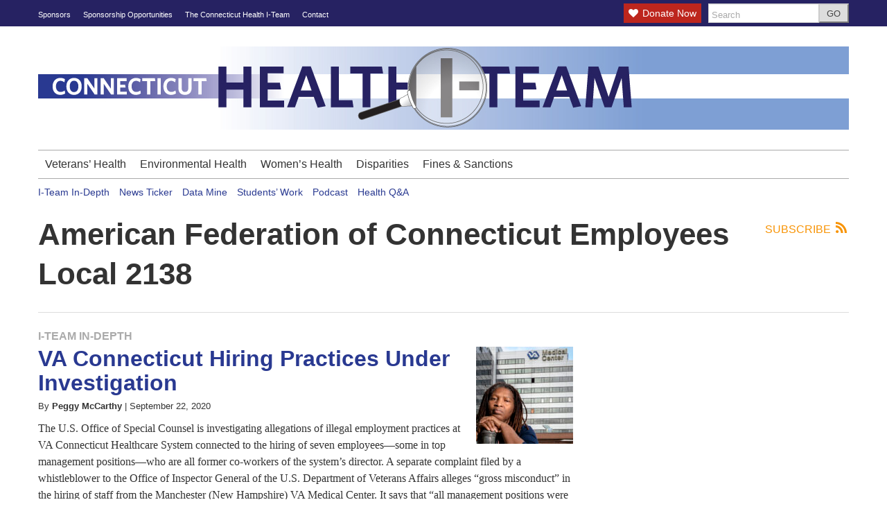

--- FILE ---
content_type: text/html; charset=UTF-8
request_url: https://c-hit.org/tag/american-federation-of-connecticut-employees-local-2138/
body_size: 11770
content:
<!DOCTYPE html>
<!--[if lt IE 7]> <html lang="en-US" class="no-js ie6"> <![endif]-->
<!--[if IE 7]>    <html lang="en-US" class="no-js ie7"> <![endif]-->
<!--[if IE 8]>    <html lang="en-US" class="no-js ie8"> <![endif]-->
<!--[if IE 9]>    <html lang="en-US" class="no-js ie9"> <![endif]-->
<!--[if (gt IE 9)|!(IE)]><!--> <html lang="en-US" class="no-js"> <!--<![endif]-->
<head>
	<meta charset="UTF-8" />
	<meta http-equiv="X-UA-Compatible" content="IE=edge,chrome=1">
	<meta name="viewport" content="width=device-width, initial-scale=1.0, maximum-scale=1.0">
	<title>
		American Federation of Connecticut Employees Local 2138 | Connecticut Health Investigative Team	</title>
	<link rel="profile" href="http://gmpg.org/xfn/11" />
	<link rel="pingback" href="https://c-hit.org/xmlrpc.php" />
<title>American Federation of Connecticut Employees Local 2138 &#8211; Connecticut Health Investigative Team</title>
		<script>
			function whichHeader() {
				var screenWidth = document.documentElement.clientWidth,
				header_img;
				if (screenWidth <= 767) {
					header_img = 'https://c-hit.org/wp-content/uploads/2012/10/small1.jpg';
				} else if (screenWidth > 767 && screenWidth <= 979) {
					header_img = 'https://c-hit.org/wp-content/uploads/2012/10/medium1.jpg';
				} else {
					header_img = 'https://c-hit.org/wp-content/uploads/2012/10/large1.jpg';
				}
				return header_img;
			}
			var banner_img_src = whichHeader();
		</script>
	<meta name='robots' content='max-image-preview:large' />
<link rel="alternate" type="application/rss+xml" title="Connecticut Health Investigative Team &raquo; Feed" href="https://c-hit.org/feed/" />
<link rel="alternate" type="application/rss+xml" title="Connecticut Health Investigative Team &raquo; Comments Feed" href="https://c-hit.org/comments/feed/" />
<link rel="alternate" type="application/rss+xml" title="Connecticut Health Investigative Team &raquo; American Federation of Connecticut Employees Local 2138 Tag Feed" href="https://c-hit.org/tag/american-federation-of-connecticut-employees-local-2138/feed/" />
<style id='wp-img-auto-sizes-contain-inline-css' type='text/css'>
img:is([sizes=auto i],[sizes^="auto," i]){contain-intrinsic-size:3000px 1500px}
/*# sourceURL=wp-img-auto-sizes-contain-inline-css */
</style>
<link rel='stylesheet' id='navis-slides-css' href='https://c-hit.org/wp-content/themes/largo/lib/navis-slideshows/css/slides.css?ver=1.0' type='text/css' media='all' />
<link rel='stylesheet' id='navis-slick-css' href='https://c-hit.org/wp-content/themes/largo/lib/navis-slideshows/vendor/slick/slick.css?ver=1.0' type='text/css' media='all' />
<style id='wp-emoji-styles-inline-css' type='text/css'>

	img.wp-smiley, img.emoji {
		display: inline !important;
		border: none !important;
		box-shadow: none !important;
		height: 1em !important;
		width: 1em !important;
		margin: 0 0.07em !important;
		vertical-align: -0.1em !important;
		background: none !important;
		padding: 0 !important;
	}
/*# sourceURL=wp-emoji-styles-inline-css */
</style>
<link rel='stylesheet' id='wp-block-library-css' href='https://c-hit.org/wp-includes/css/dist/block-library/style.min.css?ver=6.9' type='text/css' media='all' />
<style id='global-styles-inline-css' type='text/css'>
:root{--wp--preset--aspect-ratio--square: 1;--wp--preset--aspect-ratio--4-3: 4/3;--wp--preset--aspect-ratio--3-4: 3/4;--wp--preset--aspect-ratio--3-2: 3/2;--wp--preset--aspect-ratio--2-3: 2/3;--wp--preset--aspect-ratio--16-9: 16/9;--wp--preset--aspect-ratio--9-16: 9/16;--wp--preset--color--black: #000000;--wp--preset--color--cyan-bluish-gray: #abb8c3;--wp--preset--color--white: #ffffff;--wp--preset--color--pale-pink: #f78da7;--wp--preset--color--vivid-red: #cf2e2e;--wp--preset--color--luminous-vivid-orange: #ff6900;--wp--preset--color--luminous-vivid-amber: #fcb900;--wp--preset--color--light-green-cyan: #7bdcb5;--wp--preset--color--vivid-green-cyan: #00d084;--wp--preset--color--pale-cyan-blue: #8ed1fc;--wp--preset--color--vivid-cyan-blue: #0693e3;--wp--preset--color--vivid-purple: #9b51e0;--wp--preset--gradient--vivid-cyan-blue-to-vivid-purple: linear-gradient(135deg,rgb(6,147,227) 0%,rgb(155,81,224) 100%);--wp--preset--gradient--light-green-cyan-to-vivid-green-cyan: linear-gradient(135deg,rgb(122,220,180) 0%,rgb(0,208,130) 100%);--wp--preset--gradient--luminous-vivid-amber-to-luminous-vivid-orange: linear-gradient(135deg,rgb(252,185,0) 0%,rgb(255,105,0) 100%);--wp--preset--gradient--luminous-vivid-orange-to-vivid-red: linear-gradient(135deg,rgb(255,105,0) 0%,rgb(207,46,46) 100%);--wp--preset--gradient--very-light-gray-to-cyan-bluish-gray: linear-gradient(135deg,rgb(238,238,238) 0%,rgb(169,184,195) 100%);--wp--preset--gradient--cool-to-warm-spectrum: linear-gradient(135deg,rgb(74,234,220) 0%,rgb(151,120,209) 20%,rgb(207,42,186) 40%,rgb(238,44,130) 60%,rgb(251,105,98) 80%,rgb(254,248,76) 100%);--wp--preset--gradient--blush-light-purple: linear-gradient(135deg,rgb(255,206,236) 0%,rgb(152,150,240) 100%);--wp--preset--gradient--blush-bordeaux: linear-gradient(135deg,rgb(254,205,165) 0%,rgb(254,45,45) 50%,rgb(107,0,62) 100%);--wp--preset--gradient--luminous-dusk: linear-gradient(135deg,rgb(255,203,112) 0%,rgb(199,81,192) 50%,rgb(65,88,208) 100%);--wp--preset--gradient--pale-ocean: linear-gradient(135deg,rgb(255,245,203) 0%,rgb(182,227,212) 50%,rgb(51,167,181) 100%);--wp--preset--gradient--electric-grass: linear-gradient(135deg,rgb(202,248,128) 0%,rgb(113,206,126) 100%);--wp--preset--gradient--midnight: linear-gradient(135deg,rgb(2,3,129) 0%,rgb(40,116,252) 100%);--wp--preset--font-size--small: 13px;--wp--preset--font-size--medium: 20px;--wp--preset--font-size--large: 36px;--wp--preset--font-size--x-large: 42px;--wp--preset--spacing--20: 0.44rem;--wp--preset--spacing--30: 0.67rem;--wp--preset--spacing--40: 1rem;--wp--preset--spacing--50: 1.5rem;--wp--preset--spacing--60: 2.25rem;--wp--preset--spacing--70: 3.38rem;--wp--preset--spacing--80: 5.06rem;--wp--preset--shadow--natural: 6px 6px 9px rgba(0, 0, 0, 0.2);--wp--preset--shadow--deep: 12px 12px 50px rgba(0, 0, 0, 0.4);--wp--preset--shadow--sharp: 6px 6px 0px rgba(0, 0, 0, 0.2);--wp--preset--shadow--outlined: 6px 6px 0px -3px rgb(255, 255, 255), 6px 6px rgb(0, 0, 0);--wp--preset--shadow--crisp: 6px 6px 0px rgb(0, 0, 0);}:where(.is-layout-flex){gap: 0.5em;}:where(.is-layout-grid){gap: 0.5em;}body .is-layout-flex{display: flex;}.is-layout-flex{flex-wrap: wrap;align-items: center;}.is-layout-flex > :is(*, div){margin: 0;}body .is-layout-grid{display: grid;}.is-layout-grid > :is(*, div){margin: 0;}:where(.wp-block-columns.is-layout-flex){gap: 2em;}:where(.wp-block-columns.is-layout-grid){gap: 2em;}:where(.wp-block-post-template.is-layout-flex){gap: 1.25em;}:where(.wp-block-post-template.is-layout-grid){gap: 1.25em;}.has-black-color{color: var(--wp--preset--color--black) !important;}.has-cyan-bluish-gray-color{color: var(--wp--preset--color--cyan-bluish-gray) !important;}.has-white-color{color: var(--wp--preset--color--white) !important;}.has-pale-pink-color{color: var(--wp--preset--color--pale-pink) !important;}.has-vivid-red-color{color: var(--wp--preset--color--vivid-red) !important;}.has-luminous-vivid-orange-color{color: var(--wp--preset--color--luminous-vivid-orange) !important;}.has-luminous-vivid-amber-color{color: var(--wp--preset--color--luminous-vivid-amber) !important;}.has-light-green-cyan-color{color: var(--wp--preset--color--light-green-cyan) !important;}.has-vivid-green-cyan-color{color: var(--wp--preset--color--vivid-green-cyan) !important;}.has-pale-cyan-blue-color{color: var(--wp--preset--color--pale-cyan-blue) !important;}.has-vivid-cyan-blue-color{color: var(--wp--preset--color--vivid-cyan-blue) !important;}.has-vivid-purple-color{color: var(--wp--preset--color--vivid-purple) !important;}.has-black-background-color{background-color: var(--wp--preset--color--black) !important;}.has-cyan-bluish-gray-background-color{background-color: var(--wp--preset--color--cyan-bluish-gray) !important;}.has-white-background-color{background-color: var(--wp--preset--color--white) !important;}.has-pale-pink-background-color{background-color: var(--wp--preset--color--pale-pink) !important;}.has-vivid-red-background-color{background-color: var(--wp--preset--color--vivid-red) !important;}.has-luminous-vivid-orange-background-color{background-color: var(--wp--preset--color--luminous-vivid-orange) !important;}.has-luminous-vivid-amber-background-color{background-color: var(--wp--preset--color--luminous-vivid-amber) !important;}.has-light-green-cyan-background-color{background-color: var(--wp--preset--color--light-green-cyan) !important;}.has-vivid-green-cyan-background-color{background-color: var(--wp--preset--color--vivid-green-cyan) !important;}.has-pale-cyan-blue-background-color{background-color: var(--wp--preset--color--pale-cyan-blue) !important;}.has-vivid-cyan-blue-background-color{background-color: var(--wp--preset--color--vivid-cyan-blue) !important;}.has-vivid-purple-background-color{background-color: var(--wp--preset--color--vivid-purple) !important;}.has-black-border-color{border-color: var(--wp--preset--color--black) !important;}.has-cyan-bluish-gray-border-color{border-color: var(--wp--preset--color--cyan-bluish-gray) !important;}.has-white-border-color{border-color: var(--wp--preset--color--white) !important;}.has-pale-pink-border-color{border-color: var(--wp--preset--color--pale-pink) !important;}.has-vivid-red-border-color{border-color: var(--wp--preset--color--vivid-red) !important;}.has-luminous-vivid-orange-border-color{border-color: var(--wp--preset--color--luminous-vivid-orange) !important;}.has-luminous-vivid-amber-border-color{border-color: var(--wp--preset--color--luminous-vivid-amber) !important;}.has-light-green-cyan-border-color{border-color: var(--wp--preset--color--light-green-cyan) !important;}.has-vivid-green-cyan-border-color{border-color: var(--wp--preset--color--vivid-green-cyan) !important;}.has-pale-cyan-blue-border-color{border-color: var(--wp--preset--color--pale-cyan-blue) !important;}.has-vivid-cyan-blue-border-color{border-color: var(--wp--preset--color--vivid-cyan-blue) !important;}.has-vivid-purple-border-color{border-color: var(--wp--preset--color--vivid-purple) !important;}.has-vivid-cyan-blue-to-vivid-purple-gradient-background{background: var(--wp--preset--gradient--vivid-cyan-blue-to-vivid-purple) !important;}.has-light-green-cyan-to-vivid-green-cyan-gradient-background{background: var(--wp--preset--gradient--light-green-cyan-to-vivid-green-cyan) !important;}.has-luminous-vivid-amber-to-luminous-vivid-orange-gradient-background{background: var(--wp--preset--gradient--luminous-vivid-amber-to-luminous-vivid-orange) !important;}.has-luminous-vivid-orange-to-vivid-red-gradient-background{background: var(--wp--preset--gradient--luminous-vivid-orange-to-vivid-red) !important;}.has-very-light-gray-to-cyan-bluish-gray-gradient-background{background: var(--wp--preset--gradient--very-light-gray-to-cyan-bluish-gray) !important;}.has-cool-to-warm-spectrum-gradient-background{background: var(--wp--preset--gradient--cool-to-warm-spectrum) !important;}.has-blush-light-purple-gradient-background{background: var(--wp--preset--gradient--blush-light-purple) !important;}.has-blush-bordeaux-gradient-background{background: var(--wp--preset--gradient--blush-bordeaux) !important;}.has-luminous-dusk-gradient-background{background: var(--wp--preset--gradient--luminous-dusk) !important;}.has-pale-ocean-gradient-background{background: var(--wp--preset--gradient--pale-ocean) !important;}.has-electric-grass-gradient-background{background: var(--wp--preset--gradient--electric-grass) !important;}.has-midnight-gradient-background{background: var(--wp--preset--gradient--midnight) !important;}.has-small-font-size{font-size: var(--wp--preset--font-size--small) !important;}.has-medium-font-size{font-size: var(--wp--preset--font-size--medium) !important;}.has-large-font-size{font-size: var(--wp--preset--font-size--large) !important;}.has-x-large-font-size{font-size: var(--wp--preset--font-size--x-large) !important;}
/*# sourceURL=global-styles-inline-css */
</style>

<style id='classic-theme-styles-inline-css' type='text/css'>
/*! This file is auto-generated */
.wp-block-button__link{color:#fff;background-color:#32373c;border-radius:9999px;box-shadow:none;text-decoration:none;padding:calc(.667em + 2px) calc(1.333em + 2px);font-size:1.125em}.wp-block-file__button{background:#32373c;color:#fff;text-decoration:none}
/*# sourceURL=/wp-includes/css/classic-themes.min.css */
</style>
<link rel='stylesheet' id='awsm-ead-public-css' href='https://c-hit.org/wp-content/plugins/embed-any-document/css/embed-public.min.css?ver=2.7.12' type='text/css' media='all' />
<link rel='stylesheet' id='wpdm-fonticon-css' href='https://c-hit.org/wp-content/plugins/download-manager/assets/wpdm-iconfont/css/wpdm-icons.css?ver=6.9' type='text/css' media='all' />
<link rel='stylesheet' id='wpdm-front-css' href='https://c-hit.org/wp-content/plugins/download-manager/assets/css/front.min.css?ver=3.3.46' type='text/css' media='all' />
<link rel='stylesheet' id='wpdm-front-dark-css' href='https://c-hit.org/wp-content/plugins/download-manager/assets/css/front-dark.min.css?ver=3.3.46' type='text/css' media='all' />
<link rel='stylesheet' id='wpemailcapturestyles-css' href='https://c-hit.org/wp-content/plugins/wp-email-capture/inc/css/wp-email-capture-styles.css?ver=3.12.6' type='text/css' media='all' />
<link rel='stylesheet' id='wpemailcapturedefaultstyles-css' href='https://c-hit.org/wp-content/plugins/wp-email-capture/inc/css/wp-email-capture-default-styles.css?ver=3.12.6' type='text/css' media='all' />
<link rel='stylesheet' id='largo-stylesheet-css' href='https://c-hit.org/?ver=0.5.5.2&#038;largo_custom_less_variable=1&#038;css_file=style.min.css&#038;timestamp=2019-07-17%2014:56:59' type='text/css' media='all' />
<link rel='stylesheet' id='largo-child-styles-css' href='https://c-hit.org/wp-content/themes/c-hit/style.css?ver=6.9' type='text/css' media='all' />
<script type="text/javascript" src="https://c-hit.org/wp-includes/js/jquery/jquery.min.js?ver=3.7.1" id="jquery-core-js"></script>
<script type="text/javascript" src="https://c-hit.org/wp-includes/js/jquery/jquery-migrate.min.js?ver=3.4.1" id="jquery-migrate-js"></script>
<script type="text/javascript" src="https://c-hit.org/wp-content/plugins/download-manager/assets/js/wpdm.min.js?ver=6.9" id="wpdm-frontend-js-js"></script>
<script type="text/javascript" id="wpdm-frontjs-js-extra">
/* <![CDATA[ */
var wpdm_url = {"home":"https://c-hit.org/","site":"https://c-hit.org/","ajax":"https://c-hit.org/wp-admin/admin-ajax.php"};
var wpdm_js = {"spinner":"\u003Ci class=\"wpdm-icon wpdm-sun wpdm-spin\"\u003E\u003C/i\u003E","client_id":"0f0f653f4fa8a9f53281d821067ba281"};
var wpdm_strings = {"pass_var":"Password Verified!","pass_var_q":"Please click following button to start download.","start_dl":"Start Download"};
//# sourceURL=wpdm-frontjs-js-extra
/* ]]> */
</script>
<script type="text/javascript" src="https://c-hit.org/wp-content/plugins/download-manager/assets/js/front.min.js?ver=3.3.46" id="wpdm-frontjs-js"></script>
<script type="text/javascript" src="https://c-hit.org/wp-content/themes/largo/js/load-more-posts.min.js?ver=0.5.5.2" id="load-more-posts-js"></script>
<script type="text/javascript" src="https://c-hit.org/wp-content/themes/largo/js/modernizr.custom.js?ver=0.5.5.2" id="largo-modernizr-js"></script>
<link rel="https://api.w.org/" href="https://c-hit.org/wp-json/" /><link rel="alternate" title="JSON" type="application/json" href="https://c-hit.org/wp-json/wp/v2/tags/5629" />
		<meta name="twitter:card" content="summary">

		<meta name="twitter:site" content="@ConnHealthITeam">
						<meta property="og:title" content="Connecticut Health Investigative Team &raquo; American Federation of Connecticut Employees Local 2138" />
				<meta property="og:type" content="article" />
				<meta property="og:url" content="https://c-hit.org/tag/american-federation-of-connecticut-employees-local-2138/"/>
			<meta property="og:description" content="In-depth Journalism on Issues of Health and Safety" /><meta name="description" content="In-depth Journalism on Issues of Health and Safety" /><meta property="og:site_name" content="Connecticut Health Investigative Team" /><meta property="og:image" content="https://c-hit.org/wp-content/uploads/2012/10/bug1.jpg" /><link rel="apple-touch-icon" href="https://c-hit.org/wp-content/uploads/2012/10/bug1.jpg"/><link rel="shortcut icon" href="https://c-hit.org/wp-content/uploads/2012/12/favicon.ico"/>			<script>
			    var _gaq = _gaq || [];
							_gaq.push(['_setAccount', 'UA-33564130-1']);
				_gaq.push(['_trackPageview']);
										    _gaq.push(
					["largo._setAccount", "UA-17578670-4"],
					["largo._setCustomVar", 1, "SiteName", "Connecticut Health Investigative Team"],
					["largo._setDomainName", "c-hit.org"],
					["largo._setAllowLinker", true],
					["largo._trackPageview"]
				);

			    (function() {
				    var ga = document.createElement('script'); ga.type = 'text/javascript'; ga.async = true;
				    ga.src = ('https:' == document.location.protocol ? 'https://ssl' : 'http://www') + '.google-analytics.com/ga.js';
				    var s = document.getElementsByTagName('script')[0]; s.parentNode.insertBefore(ga, s);
				})();
			</script>
	<!-- Google Analytics -->
<script>
(function(i,s,o,g,r,a,m){i['GoogleAnalyticsObject']=r;i[r]=i[r]||function(){
(i[r].q=i[r].q||[]).push(arguments)},i[r].l=1*new Date();a=s.createElement(o),
m=s.getElementsByTagName(o)[0];a.async=1;a.src=g;m.parentNode.insertBefore(a,m)
})(window,document,'script','https://www.google-analytics.com/analytics.js','ga');
ga('create', 'UA-33564130-1', 'auto');
ga('send', 'pageview');</script>
<!-- End Google Analytics --><meta name="generator" content="WordPress Download Manager 3.3.46" />
                <style>
        /* WPDM Link Template Styles */        </style>
                <style>

            :root {
                --color-primary: #4a8eff;
                --color-primary-rgb: 74, 142, 255;
                --color-primary-hover: #5998ff;
                --color-primary-active: #3281ff;
                --clr-sec: #6c757d;
                --clr-sec-rgb: 108, 117, 125;
                --clr-sec-hover: #6c757d;
                --clr-sec-active: #6c757d;
                --color-secondary: #6c757d;
                --color-secondary-rgb: 108, 117, 125;
                --color-secondary-hover: #6c757d;
                --color-secondary-active: #6c757d;
                --color-success: #018e11;
                --color-success-rgb: 1, 142, 17;
                --color-success-hover: #0aad01;
                --color-success-active: #0c8c01;
                --color-info: #2CA8FF;
                --color-info-rgb: 44, 168, 255;
                --color-info-hover: #2CA8FF;
                --color-info-active: #2CA8FF;
                --color-warning: #FFB236;
                --color-warning-rgb: 255, 178, 54;
                --color-warning-hover: #FFB236;
                --color-warning-active: #FFB236;
                --color-danger: #ff5062;
                --color-danger-rgb: 255, 80, 98;
                --color-danger-hover: #ff5062;
                --color-danger-active: #ff5062;
                --color-green: #30b570;
                --color-blue: #0073ff;
                --color-purple: #8557D3;
                --color-red: #ff5062;
                --color-muted: rgba(69, 89, 122, 0.6);
                --wpdm-font: "Sen", -apple-system, BlinkMacSystemFont, "Segoe UI", Roboto, Helvetica, Arial, sans-serif, "Apple Color Emoji", "Segoe UI Emoji", "Segoe UI Symbol";
            }

            .wpdm-download-link.btn.btn-primary {
                border-radius: 4px;
            }


        </style>
        </head>

<body class="archive tag tag-american-federation-of-connecticut-employees-local-2138 tag-5629 wp-theme-largo wp-child-theme-c-hit">

	<div id="top"></div>

	
		<div class="global-nav-bg">
		<div class="global-nav">
			<nav id="top-nav" class="span12">
				<span class="visuallyhidden">
					<a href="#main" title="Skip to content">Skip to content</a>
				</span>
				<ul id="menu-global-navigation" class="menu"><li id="menu-item-142222" class="menu-item menu-item-type-post_type menu-item-object-page menu-item-142222"><a href="https://c-hit.org/sponsors/">Sponsors</a></li>
<li id="menu-item-142243" class="menu-item menu-item-type-post_type menu-item-object-page menu-item-142243"><a href="https://c-hit.org/sponsors/c-hit-community-forum-sponsorship-opportunities/">Sponsorship Opportunities</a></li>
<li id="menu-item-142219" class="menu-item menu-item-type-post_type menu-item-object-page menu-item-142219"><a href="https://c-hit.org/about/">The Connecticut Health I-Team</a></li>
<li id="menu-item-142220" class="menu-item menu-item-type-post_type menu-item-object-page menu-item-142220"><a href="https://c-hit.org/contact/">Contact</a></li>
</ul>				<div class="nav-right">
					<div class="donate-btn"><a href="/donate/"><i class="icon-heart"></i>Donate Now</a></div> 					<!-- BEGIN Header Search -->
					<div id="header-search">
						<form class="form-search" role="search" method="get" action="https://c-hit.org/">
							<div class="input-append">
								<input type="text" placeholder="Search" class="input-medium appendedInputButton search-query" value="" name="s" /><button type="submit" class="search-submit btn">GO</button>
							</div>
						</form>
					</div>
				<!-- END Header Search -->
				</div>
			</nav>
		</div> <!-- /.global-nav -->
	</div> <!-- /.global-nav-bg -->

	<div id="page" class="hfeed clearfix">

		 <div class="sticky-nav-wrapper nocontent">
	<div class="sticky-nav-holder">

	
		<div class="sticky-nav-container">
			<nav id="sticky-nav" class="sticky-navbar navbar clearfix">
				<div class="container">
					<div class="nav-right">
					
						<ul id="header-extras">
															<li class="donate">
									<a class="donate-link" href="/donate/">
										<span><i class="icon-heart"></i>Donate Now</span>
									</a>
								</li>							<li id="sticky-nav-search">
								<a href="#" class="toggle">
									<i class="icon-search" title="Search" role="button"></i>
								</a>
								<form class="form-search" role="search" method="get" action="https://c-hit.org/">
									<div class="input-append">
										<span class="text-input-wrapper">
											<input type="text" placeholder="Search"
												class="input-medium appendedInputButton search-query" value="" name="s" />
										</span>
										<button type="submit" class="search-submit btn">Go</button>
									</div>
								</form>
							</li>
														<li>
								<!-- "hamburger" button (3 bars) to trigger off-canvas navigation -->
								<a class="btn btn-navbar toggle-nav-bar" title="More">
									<div class="bars">
										<span class="icon-bar"></span>
										<span class="icon-bar"></span>
										<span class="icon-bar"></span>
									</div>
								</a>
							</li>
						</ul>

					</div>

					<!-- BEGIN MOBILE MENU (hidden on desktop) -->
					<div class="nav-left">
													<ul>
								<li class="site-name"><a href="/">C-HIT</a></li>
							</ul>
											</div>
					<!-- END MOBILE MENU -->

					<!-- BEGIN DESKTOP MENU -->
					<div class="nav-shelf">
					<ul class="nav">
													<li class="site-name"><a href="/">C-HIT</a></li>
						<li id="menu-item-814" class="a1i0s0 menu-item menu-item-type-taxonomy menu-item-object-category menu-item-814"><a href="https://c-hit.org/category/veterans-health/">Veterans&#8217; Health</a></li>
<li id="menu-item-812" class="a1i0s0 menu-item menu-item-type-taxonomy menu-item-object-category menu-item-812"><a href="https://c-hit.org/category/environmental-health/">Environmental Health</a></li>
<li id="menu-item-815" class="a1i0s0 menu-item menu-item-type-taxonomy menu-item-object-category menu-item-815"><a href="https://c-hit.org/category/womens-health/">Women&#8217;s Health</a></li>
<li id="menu-item-811" class="a1i0s0 menu-item menu-item-type-taxonomy menu-item-object-category menu-item-811"><a href="https://c-hit.org/category/disparities/">Disparities</a></li>
<li id="menu-item-1089" class="a1i0s0 menu-item menu-item-type-taxonomy menu-item-object-category menu-item-1089"><a href="https://c-hit.org/category/fines-sanctions/">Fines &#038; Sanctions</a></li>
								<li class="donate">
									<a class="donate-link" href="/donate/">
										<span>Donate Now</span>
									</a>
								</li>									<li class="menu-item menu-item-has-childen dropdown">
										<a href="javascript:void(0);" class="dropdown-toggle">Global Navigation <b class="caret"></b>
										</a>
										<ul id="menu-global-navigation-1" class="dropdown-menu"><li class="menu-item menu-item-type-post_type menu-item-object-page menu-item-142222"><a href="https://c-hit.org/sponsors/">Sponsors</a></li>
<li class="menu-item menu-item-type-post_type menu-item-object-page menu-item-142243"><a href="https://c-hit.org/sponsors/c-hit-community-forum-sponsorship-opportunities/">Sponsorship Opportunities</a></li>
<li class="menu-item menu-item-type-post_type menu-item-object-page menu-item-142219"><a href="https://c-hit.org/about/">The Connecticut Health I-Team</a></li>
<li class="menu-item menu-item-type-post_type menu-item-object-page menu-item-142220"><a href="https://c-hit.org/contact/">Contact</a></li>
</ul>									</li>
																					</ul>
					</div>
				</div>
			</nav>
		</div>
	</div>
</div>
<header id="site-header" class="clearfix nocontent" itemscope itemtype="http://schema.org/Organization">
	
				<h2 class="visuallyhidden">
					<a itemprop="url" href="https://c-hit.org/">
						<span class="sitename" itemprop="name">Connecticut Health Investigative Team</span>
						<span class="tagline" itemprop="description"> - In-depth Journalism on Issues of Health and Safety</span>
					</a>
				</h2>
			<a itemprop="url" href="https://c-hit.org/"><img class="header_img" src="" alt="" /></a><meta itemprop="logo" content="https://c-hit.org/wp-content/uploads/2012/10/bug1.jpg"/></header>
<header class="print-header nocontent">
	<p>
		<strong>Connecticut Health Investigative Team</strong>
		(https://c-hit.org/tag/american-federation-of-connecticut-employees-local-2138/)
	</p>
</header>
<nav id="main-nav" class="navbar clearfix">
	<div class="navbar-inner">
		<div class="container">
			
						
			<div class="nav-shelf">
				<ul class="nav">
				
				<li class="a1i0s0 menu-item menu-item-type-taxonomy menu-item-object-category menu-item-814"><a href="https://c-hit.org/category/veterans-health/">Veterans&#8217; Health</a></li>
<li class="a1i0s0 menu-item menu-item-type-taxonomy menu-item-object-category menu-item-812"><a href="https://c-hit.org/category/environmental-health/">Environmental Health</a></li>
<li class="a1i0s0 menu-item menu-item-type-taxonomy menu-item-object-category menu-item-815"><a href="https://c-hit.org/category/womens-health/">Women&#8217;s Health</a></li>
<li class="a1i0s0 menu-item menu-item-type-taxonomy menu-item-object-category menu-item-811"><a href="https://c-hit.org/category/disparities/">Disparities</a></li>
<li class="a1i0s0 menu-item menu-item-type-taxonomy menu-item-object-category menu-item-1089"><a href="https://c-hit.org/category/fines-sanctions/">Fines &#038; Sanctions</a></li>
				</ul>

			</div>
			
						
		</div>
	</div>
</nav>
<nav id="secondary-nav" class="clearfix">
	<div id="topics-bar" class="span12 hidden-phone">
		<ul id="menu-dont-miss" class="menu"><li id="menu-item-841" class="menu-item menu-item-type-taxonomy menu-item-object-category menu-item-841"><a href="https://c-hit.org/category/in-depth/">I-Team In-Depth</a></li>
<li id="menu-item-4577" class="menu-item menu-item-type-taxonomy menu-item-object-prominence menu-item-4577"><a href="https://c-hit.org/prominence/ticker/">News Ticker</a></li>
<li id="menu-item-848" class="menu-item menu-item-type-post_type menu-item-object-page menu-item-848"><a href="https://c-hit.org/data-mine/">Data Mine</a></li>
<li id="menu-item-1076" class="menu-item menu-item-type-taxonomy menu-item-object-category menu-item-1076"><a href="https://c-hit.org/category/workshops/">Students&#8217; Work</a></li>
<li id="menu-item-31178" class="menu-item menu-item-type-taxonomy menu-item-object-post_tag menu-item-31178"><a href="https://c-hit.org/tag/podcast/">Podcast</a></li>
<li id="menu-item-1488908" class="menu-item menu-item-type-taxonomy menu-item-object-category menu-item-1488908"><a href="https://c-hit.org/category/questions/">Health Q&amp;A</a></li>
</ul>	</div>
</nav>


		<div id="main" class="row-fluid clearfix">

		
<div class="clearfix">

	
		<header class="archive-background clearfix">
			<a class="rss-link rss-subscribe-link" href="https://c-hit.org/tag/american-federation-of-connecticut-employees-local-2138/feed/">Subscribe <i class="icon-rss"></i></a><h1 class="page-title">American Federation of Connecticut Employees Local 2138</h1><div class="archive-description"></div>		</header>

		<div class="row-fluid clearfix">
			<div class="stories span8" role="main" id="content">
			<article id="post-1465389" class="clearfix post-1465389 post type-post status-publish format-standard has-post-thumbnail hentry category-in-depth tag-alfred-a-montoya-jr tag-american-federation-of-connecticut-employees-local-2138 tag-manchester-va-medical-center tag-office-of-inspector-general tag-sandra-salmon tag-u-s-department-of-veterans-affairs tag-u-s-office-of-special-counsel tag-va-connecticut-healthcare-system tag-veterans-health tag-veterans prominence-top-story featured-media featured-media-image">

	<div class="entry-content">		<h5 class="top-tag"><span class="post-category-link"><a href="https://c-hit.org/category/in-depth/" title="Read Stories in the I-Team In-Depth category">I-Team In-Depth</a></span></h5>
	<div class="has-thumbnail is-image"><a href="https://c-hit.org/2020/09/22/va-connecticut-hiring-practices-under-investigation/"><img width="140" height="140" src="https://c-hit.org/wp-content/uploads/2020/09/SandraSalmonSM-140x140.jpg" class="attachment-post-thumbnail size-post-thumbnail wp-post-image" alt="" decoding="async" srcset="https://c-hit.org/wp-content/uploads/2020/09/SandraSalmonSM-140x140.jpg 140w, https://c-hit.org/wp-content/uploads/2020/09/SandraSalmonSM-60x60.jpg 60w" sizes="(max-width: 140px) 100vw, 140px" /></a></div>
		<h2 class="entry-title">
			<a href="https://c-hit.org/2020/09/22/va-connecticut-hiring-practices-under-investigation/" title="Permalink to VA Connecticut Hiring Practices Under Investigation" rel="bookmark">VA Connecticut Hiring Practices Under Investigation</a>
		</h2>

						<h5 class="byline"><span class="by-author"><span class="by">By</span> <span class="author vcard" itemprop="author"><a class="url fn n" href="https://c-hit.org/author/pegmccarthy/" title="More from Peggy McCarthy" rel="author">Peggy McCarthy</a></span></span><span class="sep"> |</span> <time class="entry-date updated dtstamp pubdate" datetime="2020-09-22T08:27:09-04:00">September 22, 2020</time></h5>
			
		<p>The U.S. Office of Special Counsel is investigating allegations of illegal employment practices at VA Connecticut Healthcare System connected to the hiring of seven employees­­—some in top management positions­—who are all former co-workers of the system’s director. A separate complaint filed by a whistleblower to the Office of Inspector General of the U.S. Department of Veterans Affairs alleges “gross misconduct” in the hiring of staff from the Manchester (New Hampshire) VA Medical Center. It says that “all management positions were pre-selected.”</p>
<p>“VA Connecticut is in turmoil,” wrote the whistleblower in an anonymous complaint filed in August and obtained by C-HIT. The complaints have put a spotlight on the management of Alfred A. Montoya Jr., who has been head of the West Haven VA for almost a year. Montoya was brought in from the Manchester (New Hampshire) VA Medical Center after years of upheaval in the delivery of health care at the West Haven VA, where surgeries were outsourced to Yale New Haven Hospital after deficiencies were found in sterile procedures. </p>

		</div><!-- .entry-content -->

</article><!-- #post-1465389 -->
			</div><!-- end content -->
			<aside id="sidebar" class="span4 nocontent">
		<div class="widget-area" role="complementary">
			</div>
	</aside>
		</div>
		</div>

	</div> <!-- #main -->

</div><!-- #page -->


<div class="footer-bg clearfix nocontent">
	<footer id="site-footer">

		
<div id="supplementary" class="row-fluid _3col-default">
	<div class="span3 widget-area" role="complementary">
	<ul id="menu-footer-navigation" class="menu"><li class="menu-label">Connecticut Health I-Team</li><li id="menu-item-838" class="menu-item menu-item-type-post_type menu-item-object-page menu-item-838"><a href="https://c-hit.org/about/">The Connecticut Health I-Team</a></li>
<li id="menu-item-1126" class="menu-item menu-item-type-post_type menu-item-object-page menu-item-1126"><a href="https://c-hit.org/sponsors/">Sponsors</a></li>
<li id="menu-item-1117" class="menu-item menu-item-type-post_type menu-item-object-page menu-item-1117"><a href="https://c-hit.org/contributors/">Contributors</a></li>
<li id="menu-item-837" class="menu-item menu-item-type-post_type menu-item-object-page menu-item-837"><a href="https://c-hit.org/contact/">Contact</a></li>
</ul></div>

<div class="span6 widget-area" role="complementary">
	<aside id="largo-recent-posts-widget-8" class="widget widget-1 odd default largo-recent-posts clearfix"><h3 class="widgettitle">In Case You Missed It</h3><ul><li>	<a href="https://c-hit.org/2022/07/19/one-way-or-another-covid-will-get-you-uninfected-yet-greatly-affected/"><img width="60" height="60" src="https://c-hit.org/wp-content/uploads/2022/07/RomyNorwood001-60x60.jpg" class="left-align attachment-small wp-post-image" alt="" decoding="async" loading="lazy" srcset="https://c-hit.org/wp-content/uploads/2022/07/RomyNorwood001-60x60.jpg 60w, https://c-hit.org/wp-content/uploads/2022/07/RomyNorwood001-140x140.jpg 140w" sizes="auto, (max-width: 60px) 100vw, 60px" /></a>
<h5>
	<a href="https://c-hit.org/2022/07/19/one-way-or-another-covid-will-get-you-uninfected-yet-greatly-affected/">&#8216;One Way or Another, COVID Will Get You:&#8217; Uninfected Yet Greatly Affected		</a>
</h5>

	<p>On a bustling Friday morning, the aroma of rice and beans wafts through a cloud of hairspray in Romy’s Beauty Salon in Meriden. </p>
</li><li>	<a href="https://c-hit.org/2022/03/21/dancing-again-covid-19-battle-gives-survivor-a-new-appreciation-for-life/"><img width="60" height="60" src="https://c-hit.org/wp-content/uploads/2022/03/MichaelKellyDogs01-60x60.jpg" class="left-align attachment-small wp-post-image" alt="" decoding="async" loading="lazy" srcset="https://c-hit.org/wp-content/uploads/2022/03/MichaelKellyDogs01-60x60.jpg 60w, https://c-hit.org/wp-content/uploads/2022/03/MichaelKellyDogs01-140x140.jpg 140w" sizes="auto, (max-width: 60px) 100vw, 60px" /></a>
<h5>
	<a href="https://c-hit.org/2022/03/21/dancing-again-covid-19-battle-gives-survivor-a-new-appreciation-for-life/">Dancing Again: COVID-19 Battle Gives Survivor A New Appreciation For Life		</a>
</h5>

	<p>Michael Kelly is still fighting. </p>
</li></ul></aside></div>

<div class="span3 widget-area" role="complementary">
	<aside id="largo-follow-widget-2" class="widget widget-1 odd default largo-follow clearfix"><h3 class="widgettitle">Follow Us</h3><a class="facebook subscribe btn social-btn" href="https://www.facebook.com/ct.hit"><i class="icon-facebook"></i>Like Us on Facebook</a><a class="twitter subscribe btn social-btn" href="https://twitter.com/ConnHealthITeam"><i class="icon-twitter"></i>Follow Us on Twitter</a><a class="instagram subscribe btn social-btn" href="http://instagram.com/connhealthiteam"><i class="icon-instagram"></i>Follow Us on Instagram</a><a class="rss subscribe btn social-btn" href="https://c-hit.org/feed/"><i class="icon-rss"></i>Subscribe via RSS</a></aside></div>
</div>
<div id="boilerplate">
	<div class="row-fluid clearfix">
		<div class="span6">
			<ul id="footer-social" class="social-icons">
				<li><a href="https://www.facebook.com/ct.hit" title="Link to Facebook Profile"><i class="icon-facebook"></i></a></li><li><a href="https://twitter.com/ConnHealthITeam" title="Link to Twitter Page"><i class="icon-twitter"></i></a></li><li><a href="http://instagram.com/connhealthiteam" title="Link to Instagram Page"><i class="icon-instagram"></i></a></li><li><a href="https://c-hit.org/feed/" title="Link to RSS Feed"><i class="icon-rss"></i></a></li>			</ul>
			<div class="footer-bottom clearfix">

				<!-- If you enjoy this theme and use it on a production site we would appreciate it if you would leave the credit in place. Thanks :) -->
				<p class="footer-credit">&copy; Copyright 2026, Connecticut Health I-Team</p>
								<ul id="menu-footer-bottom" class="menu"><li id="menu-item-1094" class="menu-item menu-item-type-post_type menu-item-object-page menu-item-1094"><a href="https://c-hit.org/site-policies/">Site Policies</a></li>
</ul>			</div>
		</div>

		<div class="span6 right">
						<p class="footer-credit footer-credit-padding-inn-logo-missing">Built with the <a href="http://largoproject.org">Largo WordPress Theme</a> from the <a href="http://inn.org">Institute for Nonprofit News</a>.</p>
		</div>
	</div>

	<p class="back-to-top visuallyhidden"><a href="#top">Back to top &uarr;</a></p>
</div>

	</footer>
</div>

<script type="speculationrules">
{"prefetch":[{"source":"document","where":{"and":[{"href_matches":"/*"},{"not":{"href_matches":["/wp-*.php","/wp-admin/*","/wp-content/uploads/*","/wp-content/*","/wp-content/plugins/*","/wp-content/themes/c-hit/*","/wp-content/themes/largo/*","/*\\?(.+)"]}},{"not":{"selector_matches":"a[rel~=\"nofollow\"]"}},{"not":{"selector_matches":".no-prefetch, .no-prefetch a"}}]},"eagerness":"conservative"}]}
</script>
            <script>
                const abmsg = "We noticed an ad blocker. Consider whitelisting us to support the site ❤️";
                const abmsgd = "download";
                const iswpdmpropage = 0;
                jQuery(function($){

                    
                });
            </script>
            <div id="fb-root"></div>
            <script type="text/javascript" src="https://c-hit.org/wp-content/plugins/embed-any-document/js/pdfobject.min.js?ver=2.7.12" id="awsm-ead-pdf-object-js"></script>
<script type="text/javascript" id="awsm-ead-public-js-extra">
/* <![CDATA[ */
var eadPublic = [];
//# sourceURL=awsm-ead-public-js-extra
/* ]]> */
</script>
<script type="text/javascript" src="https://c-hit.org/wp-content/plugins/embed-any-document/js/embed-public.min.js?ver=2.7.12" id="awsm-ead-public-js"></script>
<script type="text/javascript" src="https://c-hit.org/wp-includes/js/dist/hooks.min.js?ver=dd5603f07f9220ed27f1" id="wp-hooks-js"></script>
<script type="text/javascript" src="https://c-hit.org/wp-includes/js/dist/i18n.min.js?ver=c26c3dc7bed366793375" id="wp-i18n-js"></script>
<script type="text/javascript" id="wp-i18n-js-after">
/* <![CDATA[ */
wp.i18n.setLocaleData( { 'text direction\u0004ltr': [ 'ltr' ] } );
//# sourceURL=wp-i18n-js-after
/* ]]> */
</script>
<script type="text/javascript" src="https://c-hit.org/wp-includes/js/jquery/jquery.form.min.js?ver=4.3.0" id="jquery-form-js"></script>
<script type="text/javascript" id="largoCore-js-extra">
/* <![CDATA[ */
var Largo = {"is_home":"","is_single":"","sticky_nav_options":{"sticky_nav_display":true,"main_nav_hide_article":false,"nav_overflow_label":"More ..."}};
//# sourceURL=largoCore-js-extra
/* ]]> */
</script>
<script type="text/javascript" src="https://c-hit.org/wp-content/themes/largo/js/largoCore.min.js?ver=0.5.5.2" id="largoCore-js"></script>
<script type="text/javascript" src="https://c-hit.org/wp-content/themes/largo/js/navigation.min.js?ver=0.5.5.2" id="largo-navigation-js"></script>
<script type="text/javascript" src="https://c-hit.org/wp-content/themes/largo/js/largoPlugins.js?ver=0.5.5.2" id="largoPlugins-js"></script>
<script id="wp-emoji-settings" type="application/json">
{"baseUrl":"https://s.w.org/images/core/emoji/17.0.2/72x72/","ext":".png","svgUrl":"https://s.w.org/images/core/emoji/17.0.2/svg/","svgExt":".svg","source":{"concatemoji":"https://c-hit.org/wp-includes/js/wp-emoji-release.min.js?ver=6.9"}}
</script>
<script type="module">
/* <![CDATA[ */
/*! This file is auto-generated */
const a=JSON.parse(document.getElementById("wp-emoji-settings").textContent),o=(window._wpemojiSettings=a,"wpEmojiSettingsSupports"),s=["flag","emoji"];function i(e){try{var t={supportTests:e,timestamp:(new Date).valueOf()};sessionStorage.setItem(o,JSON.stringify(t))}catch(e){}}function c(e,t,n){e.clearRect(0,0,e.canvas.width,e.canvas.height),e.fillText(t,0,0);t=new Uint32Array(e.getImageData(0,0,e.canvas.width,e.canvas.height).data);e.clearRect(0,0,e.canvas.width,e.canvas.height),e.fillText(n,0,0);const a=new Uint32Array(e.getImageData(0,0,e.canvas.width,e.canvas.height).data);return t.every((e,t)=>e===a[t])}function p(e,t){e.clearRect(0,0,e.canvas.width,e.canvas.height),e.fillText(t,0,0);var n=e.getImageData(16,16,1,1);for(let e=0;e<n.data.length;e++)if(0!==n.data[e])return!1;return!0}function u(e,t,n,a){switch(t){case"flag":return n(e,"\ud83c\udff3\ufe0f\u200d\u26a7\ufe0f","\ud83c\udff3\ufe0f\u200b\u26a7\ufe0f")?!1:!n(e,"\ud83c\udde8\ud83c\uddf6","\ud83c\udde8\u200b\ud83c\uddf6")&&!n(e,"\ud83c\udff4\udb40\udc67\udb40\udc62\udb40\udc65\udb40\udc6e\udb40\udc67\udb40\udc7f","\ud83c\udff4\u200b\udb40\udc67\u200b\udb40\udc62\u200b\udb40\udc65\u200b\udb40\udc6e\u200b\udb40\udc67\u200b\udb40\udc7f");case"emoji":return!a(e,"\ud83e\u1fac8")}return!1}function f(e,t,n,a){let r;const o=(r="undefined"!=typeof WorkerGlobalScope&&self instanceof WorkerGlobalScope?new OffscreenCanvas(300,150):document.createElement("canvas")).getContext("2d",{willReadFrequently:!0}),s=(o.textBaseline="top",o.font="600 32px Arial",{});return e.forEach(e=>{s[e]=t(o,e,n,a)}),s}function r(e){var t=document.createElement("script");t.src=e,t.defer=!0,document.head.appendChild(t)}a.supports={everything:!0,everythingExceptFlag:!0},new Promise(t=>{let n=function(){try{var e=JSON.parse(sessionStorage.getItem(o));if("object"==typeof e&&"number"==typeof e.timestamp&&(new Date).valueOf()<e.timestamp+604800&&"object"==typeof e.supportTests)return e.supportTests}catch(e){}return null}();if(!n){if("undefined"!=typeof Worker&&"undefined"!=typeof OffscreenCanvas&&"undefined"!=typeof URL&&URL.createObjectURL&&"undefined"!=typeof Blob)try{var e="postMessage("+f.toString()+"("+[JSON.stringify(s),u.toString(),c.toString(),p.toString()].join(",")+"));",a=new Blob([e],{type:"text/javascript"});const r=new Worker(URL.createObjectURL(a),{name:"wpTestEmojiSupports"});return void(r.onmessage=e=>{i(n=e.data),r.terminate(),t(n)})}catch(e){}i(n=f(s,u,c,p))}t(n)}).then(e=>{for(const n in e)a.supports[n]=e[n],a.supports.everything=a.supports.everything&&a.supports[n],"flag"!==n&&(a.supports.everythingExceptFlag=a.supports.everythingExceptFlag&&a.supports[n]);var t;a.supports.everythingExceptFlag=a.supports.everythingExceptFlag&&!a.supports.flag,a.supports.everything||((t=a.source||{}).concatemoji?r(t.concatemoji):t.wpemoji&&t.twemoji&&(r(t.twemoji),r(t.wpemoji)))});
//# sourceURL=https://c-hit.org/wp-includes/js/wp-emoji-loader.min.js
/* ]]> */
</script>

</body>
</html>


--- FILE ---
content_type: text/css
request_url: https://c-hit.org/wp-content/themes/c-hit/style.css?ver=6.9
body_size: 405
content:
/*
Theme Name:     Connecticut Health I-Team
Theme URI:      http://largoproject.org
Description:    A child theme for the Connecticut Health I-Team based on the Project Largo parent theme.
Author:         The INN Nerds
Author URI:     http://nerds.inn.org
Template:       largo
Version:        0.2
*/

/**
* Homepage Styles
*
* Light blue applied to left rail widget backgrounds.
* No bullets/list margins applied to left-rail <ul>
* Light gray applied to right rail widget backgrounds.
*/


.LegacyThreeColumn .top-story h2 {
  font-size: 32px;
  line-height: 1.2;
}

.LegacyThreeColumn .top-story img {
  margin-bottom:0.5em;
}

/* LEFT RAIL */
#left-rail aside.widget {
  background:#eaeef9; // custom light blue for widget rail
}

#left-rail .widget {
  padding-left: 24px;
}
#left-rail .widget .widgettitle {
  margin-top:0.75em;
}

#left-rail .widget_text ul {
  list-style:none;
  margin:0;
  font-weight:700;
}

/* RIGHT RAIL */
#sidebar .widget {
  background-color: #f3f3f3;
  color: #777;
  padding-top: 1em;
  padding-bottom: 1em;
  padding-right: 24px;
}

#sidebar ul {
  list-style: none;
  margin-left: 0;
}

#sidebar h3 {
  background-color: #999;
  color: #f3f3f3;
  padding: 0.5em;
}

#sidebar a.btn.btn-primary {
  color: #fff; // fix the donate button
}

#sidebar .rev {
  color: #333;
}

#sidebar .rev h3 {
  background-color: #293991;
  color: #fff;
  padding: 0.5em;
}

#sidebar .rev a {
  color: #293991;
}

/**
* Site Footer
*
* Make link colors white post-0.5.2 migration with dark bg.
*/
#site-footer a,
.largo-footer-featured h5 a {
  color: #edf1f4;
}

/**
* Misc. and Media Queries
*/
#cxkg { display: none; }
#caspioform { max-width: 100%; }
#caspioform input { width: inherit; }
.widget-logos img {
  width: 47%;
  margin: 1%;
  max-width: 180px;
}

@media (max-width: 768px) {
  .page-template-page-about-php #left-rail,
  .page-template-page-about-php article {
    clear: both;
    width: 100%%;
    margin-bottom: 18px;
  }
  .page-template-page-about-php #left-rail { 
    width: 95%; 
  }
}


--- FILE ---
content_type: text/plain
request_url: https://www.google-analytics.com/j/collect?v=1&_v=j102&a=728067314&t=pageview&_s=1&dl=https%3A%2F%2Fc-hit.org%2Ftag%2Famerican-federation-of-connecticut-employees-local-2138%2F&ul=en-us%40posix&dt=American%20Federation%20of%20Connecticut%20Employees%20Local%202138%20%7C%20Connecticut%20Health%20Investigative%20Team&sr=1280x720&vp=1280x720&_utma=2711842.1712363098.1769214302.1769214302.1769214302.1&_utmz=2711842.1769214302.1.1.utmcsr%3D(direct)%7Cutmccn%3D(direct)%7Cutmcmd%3D(none)&_utmht=1769214301800&_u=IQBCAEABAAAAACAAI~&jid=1314224965&gjid=399470753&cid=1712363098.1769214302&tid=UA-33564130-1&_gid=22223526.1769214302&_r=1&_slc=1&z=200594772
body_size: -449
content:
2,cG-DQ6NXHCJYB